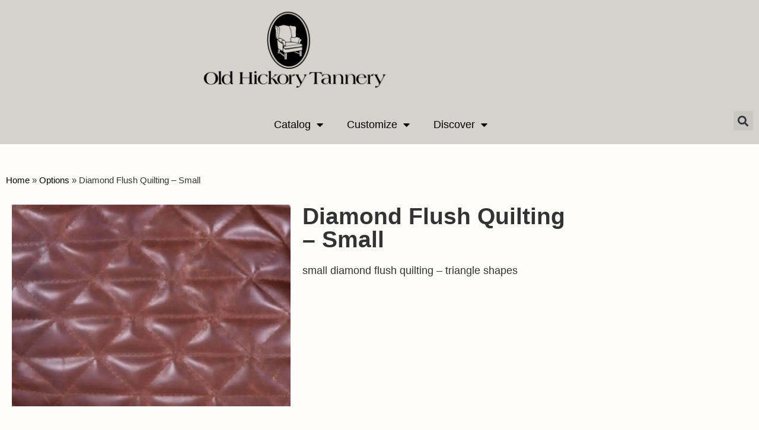

--- FILE ---
content_type: text/html; charset=UTF-8
request_url: https://www.ohtfurniture.com/additional_options/small-diamond-flush-quilting/
body_size: 13809
content:
<!doctype html>
<html lang="en-US">
<head>
	<meta charset="UTF-8">
	<meta name="viewport" content="width=device-width, initial-scale=1">
	<link rel="profile" href="https://gmpg.org/xfn/11">
	<meta name='robots' content='index, follow, max-image-preview:large, max-snippet:-1, max-video-preview:-1' />

	<!-- This site is optimized with the Yoast SEO plugin v26.5 - https://yoast.com/wordpress/plugins/seo/ -->
	<title>Diamond Flush Quilting - Small &#8211; Old Hickory Tannery</title>
	<link rel="canonical" href="https://www.ohtfurniture.com/additional_options/small-diamond-flush-quilting/" />
	<meta property="og:locale" content="en_US" />
	<meta property="og:type" content="article" />
	<meta property="og:title" content="Diamond Flush Quilting - Small &#8211; Old Hickory Tannery" />
	<meta property="og:url" content="https://www.ohtfurniture.com/additional_options/small-diamond-flush-quilting/" />
	<meta property="og:site_name" content="Old Hickory Tannery" />
	<meta property="article:modified_time" content="2025-01-10T18:08:38+00:00" />
	<meta property="og:image" content="https://i0.wp.com/www.ohtfurniture.com/wp-content/uploads/2021/07/Quilting-Small-Diamond-Flush.jpg?fit=2048%2C1481&ssl=1" />
	<meta property="og:image:width" content="2048" />
	<meta property="og:image:height" content="1481" />
	<meta property="og:image:type" content="image/jpeg" />
	<meta name="twitter:card" content="summary_large_image" />
	<meta name="twitter:label1" content="Est. reading time" />
	<meta name="twitter:data1" content="1 minute" />
	<script type="application/ld+json" class="yoast-schema-graph">{"@context":"https://schema.org","@graph":[{"@type":"WebPage","@id":"https://www.ohtfurniture.com/additional_options/small-diamond-flush-quilting/","url":"https://www.ohtfurniture.com/additional_options/small-diamond-flush-quilting/","name":"Diamond Flush Quilting - Small &#8211; Old Hickory Tannery","isPartOf":{"@id":"https://www.ohtfurniture.com/#website"},"primaryImageOfPage":{"@id":"https://www.ohtfurniture.com/additional_options/small-diamond-flush-quilting/#primaryimage"},"image":{"@id":"https://www.ohtfurniture.com/additional_options/small-diamond-flush-quilting/#primaryimage"},"thumbnailUrl":"https://i0.wp.com/www.ohtfurniture.com/wp-content/uploads/2021/07/Quilting-Small-Diamond-Flush.jpg?fit=2048%2C1481&ssl=1","datePublished":"2021-07-22T17:44:13+00:00","dateModified":"2025-01-10T18:08:38+00:00","breadcrumb":{"@id":"https://www.ohtfurniture.com/additional_options/small-diamond-flush-quilting/#breadcrumb"},"inLanguage":"en-US","potentialAction":[{"@type":"ReadAction","target":["https://www.ohtfurniture.com/additional_options/small-diamond-flush-quilting/"]}]},{"@type":"ImageObject","inLanguage":"en-US","@id":"https://www.ohtfurniture.com/additional_options/small-diamond-flush-quilting/#primaryimage","url":"https://i0.wp.com/www.ohtfurniture.com/wp-content/uploads/2021/07/Quilting-Small-Diamond-Flush.jpg?fit=2048%2C1481&ssl=1","contentUrl":"https://i0.wp.com/www.ohtfurniture.com/wp-content/uploads/2021/07/Quilting-Small-Diamond-Flush.jpg?fit=2048%2C1481&ssl=1","width":2048,"height":1481},{"@type":"BreadcrumbList","@id":"https://www.ohtfurniture.com/additional_options/small-diamond-flush-quilting/#breadcrumb","itemListElement":[{"@type":"ListItem","position":1,"name":"Home","item":"https://www.ohtfurniture.com/"},{"@type":"ListItem","position":2,"name":"Options","item":"https://www.ohtfurniture.com/additional_options/"},{"@type":"ListItem","position":3,"name":"Diamond Flush Quilting &#8211; Small"}]},{"@type":"WebSite","@id":"https://www.ohtfurniture.com/#website","url":"https://www.ohtfurniture.com/","name":"Old Hickory Tannery","description":"The Antiques of the Future","publisher":{"@id":"https://www.ohtfurniture.com/#organization"},"potentialAction":[{"@type":"SearchAction","target":{"@type":"EntryPoint","urlTemplate":"https://www.ohtfurniture.com/?s={search_term_string}"},"query-input":{"@type":"PropertyValueSpecification","valueRequired":true,"valueName":"search_term_string"}}],"inLanguage":"en-US"},{"@type":"Organization","@id":"https://www.ohtfurniture.com/#organization","name":"Old Hickory Tannery","url":"https://www.ohtfurniture.com/","logo":{"@type":"ImageObject","inLanguage":"en-US","@id":"https://www.ohtfurniture.com/#/schema/logo/image/","url":"https://i0.wp.com/old-hickory-tannery.s3.amazonaws.com/2020/07/logo.jpg?fit=352%2C34&ssl=1","contentUrl":"https://i0.wp.com/old-hickory-tannery.s3.amazonaws.com/2020/07/logo.jpg?fit=352%2C34&ssl=1","width":352,"height":34,"caption":"Old Hickory Tannery"},"image":{"@id":"https://www.ohtfurniture.com/#/schema/logo/image/"}}]}</script>
	<!-- / Yoast SEO plugin. -->


<link rel='dns-prefetch' href='//stats.wp.com' />
<link rel='preconnect' href='//i0.wp.com' />
<link rel='preconnect' href='//c0.wp.com' />
<link rel="alternate" type="application/rss+xml" title="Old Hickory Tannery &raquo; Feed" href="https://www.ohtfurniture.com/feed/" />
<link rel="alternate" title="oEmbed (JSON)" type="application/json+oembed" href="https://www.ohtfurniture.com/wp-json/oembed/1.0/embed?url=https%3A%2F%2Fwww.ohtfurniture.com%2Fadditional_options%2Fsmall-diamond-flush-quilting%2F" />
<link rel="alternate" title="oEmbed (XML)" type="text/xml+oembed" href="https://www.ohtfurniture.com/wp-json/oembed/1.0/embed?url=https%3A%2F%2Fwww.ohtfurniture.com%2Fadditional_options%2Fsmall-diamond-flush-quilting%2F&#038;format=xml" />
<style id='wp-img-auto-sizes-contain-inline-css'>
img:is([sizes=auto i],[sizes^="auto," i]){contain-intrinsic-size:3000px 1500px}
/*# sourceURL=wp-img-auto-sizes-contain-inline-css */
</style>
<style id='wp-emoji-styles-inline-css'>

	img.wp-smiley, img.emoji {
		display: inline !important;
		border: none !important;
		box-shadow: none !important;
		height: 1em !important;
		width: 1em !important;
		margin: 0 0.07em !important;
		vertical-align: -0.1em !important;
		background: none !important;
		padding: 0 !important;
	}
/*# sourceURL=wp-emoji-styles-inline-css */
</style>
<link rel='stylesheet' id='wp-block-library-css' href='https://c0.wp.com/c/6.9/wp-includes/css/dist/block-library/style.min.css' media='all' />
<link rel='stylesheet' id='mediaelement-css' href='https://c0.wp.com/c/6.9/wp-includes/js/mediaelement/mediaelementplayer-legacy.min.css' media='all' />
<link rel='stylesheet' id='wp-mediaelement-css' href='https://c0.wp.com/c/6.9/wp-includes/js/mediaelement/wp-mediaelement.min.css' media='all' />
<style id='jetpack-sharing-buttons-style-inline-css'>
.jetpack-sharing-buttons__services-list{display:flex;flex-direction:row;flex-wrap:wrap;gap:0;list-style-type:none;margin:5px;padding:0}.jetpack-sharing-buttons__services-list.has-small-icon-size{font-size:12px}.jetpack-sharing-buttons__services-list.has-normal-icon-size{font-size:16px}.jetpack-sharing-buttons__services-list.has-large-icon-size{font-size:24px}.jetpack-sharing-buttons__services-list.has-huge-icon-size{font-size:36px}@media print{.jetpack-sharing-buttons__services-list{display:none!important}}.editor-styles-wrapper .wp-block-jetpack-sharing-buttons{gap:0;padding-inline-start:0}ul.jetpack-sharing-buttons__services-list.has-background{padding:1.25em 2.375em}
/*# sourceURL=https://www.ohtfurniture.com/wp-content/plugins/jetpack/_inc/blocks/sharing-buttons/view.css */
</style>
<style id='global-styles-inline-css'>
:root{--wp--preset--aspect-ratio--square: 1;--wp--preset--aspect-ratio--4-3: 4/3;--wp--preset--aspect-ratio--3-4: 3/4;--wp--preset--aspect-ratio--3-2: 3/2;--wp--preset--aspect-ratio--2-3: 2/3;--wp--preset--aspect-ratio--16-9: 16/9;--wp--preset--aspect-ratio--9-16: 9/16;--wp--preset--color--black: #000000;--wp--preset--color--cyan-bluish-gray: #abb8c3;--wp--preset--color--white: #ffffff;--wp--preset--color--pale-pink: #f78da7;--wp--preset--color--vivid-red: #cf2e2e;--wp--preset--color--luminous-vivid-orange: #ff6900;--wp--preset--color--luminous-vivid-amber: #fcb900;--wp--preset--color--light-green-cyan: #7bdcb5;--wp--preset--color--vivid-green-cyan: #00d084;--wp--preset--color--pale-cyan-blue: #8ed1fc;--wp--preset--color--vivid-cyan-blue: #0693e3;--wp--preset--color--vivid-purple: #9b51e0;--wp--preset--gradient--vivid-cyan-blue-to-vivid-purple: linear-gradient(135deg,rgb(6,147,227) 0%,rgb(155,81,224) 100%);--wp--preset--gradient--light-green-cyan-to-vivid-green-cyan: linear-gradient(135deg,rgb(122,220,180) 0%,rgb(0,208,130) 100%);--wp--preset--gradient--luminous-vivid-amber-to-luminous-vivid-orange: linear-gradient(135deg,rgb(252,185,0) 0%,rgb(255,105,0) 100%);--wp--preset--gradient--luminous-vivid-orange-to-vivid-red: linear-gradient(135deg,rgb(255,105,0) 0%,rgb(207,46,46) 100%);--wp--preset--gradient--very-light-gray-to-cyan-bluish-gray: linear-gradient(135deg,rgb(238,238,238) 0%,rgb(169,184,195) 100%);--wp--preset--gradient--cool-to-warm-spectrum: linear-gradient(135deg,rgb(74,234,220) 0%,rgb(151,120,209) 20%,rgb(207,42,186) 40%,rgb(238,44,130) 60%,rgb(251,105,98) 80%,rgb(254,248,76) 100%);--wp--preset--gradient--blush-light-purple: linear-gradient(135deg,rgb(255,206,236) 0%,rgb(152,150,240) 100%);--wp--preset--gradient--blush-bordeaux: linear-gradient(135deg,rgb(254,205,165) 0%,rgb(254,45,45) 50%,rgb(107,0,62) 100%);--wp--preset--gradient--luminous-dusk: linear-gradient(135deg,rgb(255,203,112) 0%,rgb(199,81,192) 50%,rgb(65,88,208) 100%);--wp--preset--gradient--pale-ocean: linear-gradient(135deg,rgb(255,245,203) 0%,rgb(182,227,212) 50%,rgb(51,167,181) 100%);--wp--preset--gradient--electric-grass: linear-gradient(135deg,rgb(202,248,128) 0%,rgb(113,206,126) 100%);--wp--preset--gradient--midnight: linear-gradient(135deg,rgb(2,3,129) 0%,rgb(40,116,252) 100%);--wp--preset--font-size--small: 13px;--wp--preset--font-size--medium: 20px;--wp--preset--font-size--large: 36px;--wp--preset--font-size--x-large: 42px;--wp--preset--spacing--20: 0.44rem;--wp--preset--spacing--30: 0.67rem;--wp--preset--spacing--40: 1rem;--wp--preset--spacing--50: 1.5rem;--wp--preset--spacing--60: 2.25rem;--wp--preset--spacing--70: 3.38rem;--wp--preset--spacing--80: 5.06rem;--wp--preset--shadow--natural: 6px 6px 9px rgba(0, 0, 0, 0.2);--wp--preset--shadow--deep: 12px 12px 50px rgba(0, 0, 0, 0.4);--wp--preset--shadow--sharp: 6px 6px 0px rgba(0, 0, 0, 0.2);--wp--preset--shadow--outlined: 6px 6px 0px -3px rgb(255, 255, 255), 6px 6px rgb(0, 0, 0);--wp--preset--shadow--crisp: 6px 6px 0px rgb(0, 0, 0);}:root { --wp--style--global--content-size: 800px;--wp--style--global--wide-size: 1200px; }:where(body) { margin: 0; }.wp-site-blocks > .alignleft { float: left; margin-right: 2em; }.wp-site-blocks > .alignright { float: right; margin-left: 2em; }.wp-site-blocks > .aligncenter { justify-content: center; margin-left: auto; margin-right: auto; }:where(.wp-site-blocks) > * { margin-block-start: 24px; margin-block-end: 0; }:where(.wp-site-blocks) > :first-child { margin-block-start: 0; }:where(.wp-site-blocks) > :last-child { margin-block-end: 0; }:root { --wp--style--block-gap: 24px; }:root :where(.is-layout-flow) > :first-child{margin-block-start: 0;}:root :where(.is-layout-flow) > :last-child{margin-block-end: 0;}:root :where(.is-layout-flow) > *{margin-block-start: 24px;margin-block-end: 0;}:root :where(.is-layout-constrained) > :first-child{margin-block-start: 0;}:root :where(.is-layout-constrained) > :last-child{margin-block-end: 0;}:root :where(.is-layout-constrained) > *{margin-block-start: 24px;margin-block-end: 0;}:root :where(.is-layout-flex){gap: 24px;}:root :where(.is-layout-grid){gap: 24px;}.is-layout-flow > .alignleft{float: left;margin-inline-start: 0;margin-inline-end: 2em;}.is-layout-flow > .alignright{float: right;margin-inline-start: 2em;margin-inline-end: 0;}.is-layout-flow > .aligncenter{margin-left: auto !important;margin-right: auto !important;}.is-layout-constrained > .alignleft{float: left;margin-inline-start: 0;margin-inline-end: 2em;}.is-layout-constrained > .alignright{float: right;margin-inline-start: 2em;margin-inline-end: 0;}.is-layout-constrained > .aligncenter{margin-left: auto !important;margin-right: auto !important;}.is-layout-constrained > :where(:not(.alignleft):not(.alignright):not(.alignfull)){max-width: var(--wp--style--global--content-size);margin-left: auto !important;margin-right: auto !important;}.is-layout-constrained > .alignwide{max-width: var(--wp--style--global--wide-size);}body .is-layout-flex{display: flex;}.is-layout-flex{flex-wrap: wrap;align-items: center;}.is-layout-flex > :is(*, div){margin: 0;}body .is-layout-grid{display: grid;}.is-layout-grid > :is(*, div){margin: 0;}body{padding-top: 0px;padding-right: 0px;padding-bottom: 0px;padding-left: 0px;}a:where(:not(.wp-element-button)){text-decoration: underline;}:root :where(.wp-element-button, .wp-block-button__link){background-color: #32373c;border-width: 0;color: #fff;font-family: inherit;font-size: inherit;font-style: inherit;font-weight: inherit;letter-spacing: inherit;line-height: inherit;padding-top: calc(0.667em + 2px);padding-right: calc(1.333em + 2px);padding-bottom: calc(0.667em + 2px);padding-left: calc(1.333em + 2px);text-decoration: none;text-transform: inherit;}.has-black-color{color: var(--wp--preset--color--black) !important;}.has-cyan-bluish-gray-color{color: var(--wp--preset--color--cyan-bluish-gray) !important;}.has-white-color{color: var(--wp--preset--color--white) !important;}.has-pale-pink-color{color: var(--wp--preset--color--pale-pink) !important;}.has-vivid-red-color{color: var(--wp--preset--color--vivid-red) !important;}.has-luminous-vivid-orange-color{color: var(--wp--preset--color--luminous-vivid-orange) !important;}.has-luminous-vivid-amber-color{color: var(--wp--preset--color--luminous-vivid-amber) !important;}.has-light-green-cyan-color{color: var(--wp--preset--color--light-green-cyan) !important;}.has-vivid-green-cyan-color{color: var(--wp--preset--color--vivid-green-cyan) !important;}.has-pale-cyan-blue-color{color: var(--wp--preset--color--pale-cyan-blue) !important;}.has-vivid-cyan-blue-color{color: var(--wp--preset--color--vivid-cyan-blue) !important;}.has-vivid-purple-color{color: var(--wp--preset--color--vivid-purple) !important;}.has-black-background-color{background-color: var(--wp--preset--color--black) !important;}.has-cyan-bluish-gray-background-color{background-color: var(--wp--preset--color--cyan-bluish-gray) !important;}.has-white-background-color{background-color: var(--wp--preset--color--white) !important;}.has-pale-pink-background-color{background-color: var(--wp--preset--color--pale-pink) !important;}.has-vivid-red-background-color{background-color: var(--wp--preset--color--vivid-red) !important;}.has-luminous-vivid-orange-background-color{background-color: var(--wp--preset--color--luminous-vivid-orange) !important;}.has-luminous-vivid-amber-background-color{background-color: var(--wp--preset--color--luminous-vivid-amber) !important;}.has-light-green-cyan-background-color{background-color: var(--wp--preset--color--light-green-cyan) !important;}.has-vivid-green-cyan-background-color{background-color: var(--wp--preset--color--vivid-green-cyan) !important;}.has-pale-cyan-blue-background-color{background-color: var(--wp--preset--color--pale-cyan-blue) !important;}.has-vivid-cyan-blue-background-color{background-color: var(--wp--preset--color--vivid-cyan-blue) !important;}.has-vivid-purple-background-color{background-color: var(--wp--preset--color--vivid-purple) !important;}.has-black-border-color{border-color: var(--wp--preset--color--black) !important;}.has-cyan-bluish-gray-border-color{border-color: var(--wp--preset--color--cyan-bluish-gray) !important;}.has-white-border-color{border-color: var(--wp--preset--color--white) !important;}.has-pale-pink-border-color{border-color: var(--wp--preset--color--pale-pink) !important;}.has-vivid-red-border-color{border-color: var(--wp--preset--color--vivid-red) !important;}.has-luminous-vivid-orange-border-color{border-color: var(--wp--preset--color--luminous-vivid-orange) !important;}.has-luminous-vivid-amber-border-color{border-color: var(--wp--preset--color--luminous-vivid-amber) !important;}.has-light-green-cyan-border-color{border-color: var(--wp--preset--color--light-green-cyan) !important;}.has-vivid-green-cyan-border-color{border-color: var(--wp--preset--color--vivid-green-cyan) !important;}.has-pale-cyan-blue-border-color{border-color: var(--wp--preset--color--pale-cyan-blue) !important;}.has-vivid-cyan-blue-border-color{border-color: var(--wp--preset--color--vivid-cyan-blue) !important;}.has-vivid-purple-border-color{border-color: var(--wp--preset--color--vivid-purple) !important;}.has-vivid-cyan-blue-to-vivid-purple-gradient-background{background: var(--wp--preset--gradient--vivid-cyan-blue-to-vivid-purple) !important;}.has-light-green-cyan-to-vivid-green-cyan-gradient-background{background: var(--wp--preset--gradient--light-green-cyan-to-vivid-green-cyan) !important;}.has-luminous-vivid-amber-to-luminous-vivid-orange-gradient-background{background: var(--wp--preset--gradient--luminous-vivid-amber-to-luminous-vivid-orange) !important;}.has-luminous-vivid-orange-to-vivid-red-gradient-background{background: var(--wp--preset--gradient--luminous-vivid-orange-to-vivid-red) !important;}.has-very-light-gray-to-cyan-bluish-gray-gradient-background{background: var(--wp--preset--gradient--very-light-gray-to-cyan-bluish-gray) !important;}.has-cool-to-warm-spectrum-gradient-background{background: var(--wp--preset--gradient--cool-to-warm-spectrum) !important;}.has-blush-light-purple-gradient-background{background: var(--wp--preset--gradient--blush-light-purple) !important;}.has-blush-bordeaux-gradient-background{background: var(--wp--preset--gradient--blush-bordeaux) !important;}.has-luminous-dusk-gradient-background{background: var(--wp--preset--gradient--luminous-dusk) !important;}.has-pale-ocean-gradient-background{background: var(--wp--preset--gradient--pale-ocean) !important;}.has-electric-grass-gradient-background{background: var(--wp--preset--gradient--electric-grass) !important;}.has-midnight-gradient-background{background: var(--wp--preset--gradient--midnight) !important;}.has-small-font-size{font-size: var(--wp--preset--font-size--small) !important;}.has-medium-font-size{font-size: var(--wp--preset--font-size--medium) !important;}.has-large-font-size{font-size: var(--wp--preset--font-size--large) !important;}.has-x-large-font-size{font-size: var(--wp--preset--font-size--x-large) !important;}
:root :where(.wp-block-pullquote){font-size: 1.5em;line-height: 1.6;}
/*# sourceURL=global-styles-inline-css */
</style>
<link rel='stylesheet' id='hello-elementor-css' href='https://www.ohtfurniture.com/wp-content/themes/hello-elementor/assets/css/reset.css?ver=3.4.5' media='all' />
<link rel='stylesheet' id='hello-elementor-theme-style-css' href='https://www.ohtfurniture.com/wp-content/themes/hello-elementor/assets/css/theme.css?ver=3.4.5' media='all' />
<link rel='stylesheet' id='hello-elementor-header-footer-css' href='https://www.ohtfurniture.com/wp-content/themes/hello-elementor/assets/css/header-footer.css?ver=3.4.5' media='all' />
<link rel='stylesheet' id='elementor-frontend-css' href='https://www.ohtfurniture.com/wp-content/plugins/elementor/assets/css/frontend.min.css?ver=3.34.1' media='all' />
<link rel='stylesheet' id='widget-image-css' href='https://www.ohtfurniture.com/wp-content/plugins/elementor/assets/css/widget-image.min.css?ver=3.34.1' media='all' />
<link rel='stylesheet' id='e-sticky-css' href='https://www.ohtfurniture.com/wp-content/plugins/elementor-pro/assets/css/modules/sticky.min.css?ver=3.34.0' media='all' />
<link rel='stylesheet' id='widget-nav-menu-css' href='https://www.ohtfurniture.com/wp-content/plugins/elementor-pro/assets/css/widget-nav-menu.min.css?ver=3.34.0' media='all' />
<link rel='stylesheet' id='widget-search-form-css' href='https://www.ohtfurniture.com/wp-content/plugins/elementor-pro/assets/css/widget-search-form.min.css?ver=3.34.0' media='all' />
<link rel='stylesheet' id='elementor-icons-shared-0-css' href='https://www.ohtfurniture.com/wp-content/plugins/elementor/assets/lib/font-awesome/css/fontawesome.min.css?ver=5.15.3' media='all' />
<link rel='stylesheet' id='elementor-icons-fa-solid-css' href='https://www.ohtfurniture.com/wp-content/plugins/elementor/assets/lib/font-awesome/css/solid.min.css?ver=5.15.3' media='all' />
<link rel='stylesheet' id='widget-breadcrumbs-css' href='https://www.ohtfurniture.com/wp-content/plugins/elementor-pro/assets/css/widget-breadcrumbs.min.css?ver=3.34.0' media='all' />
<link rel='stylesheet' id='swiper-css' href='https://www.ohtfurniture.com/wp-content/plugins/elementor/assets/lib/swiper/v8/css/swiper.min.css?ver=8.4.5' media='all' />
<link rel='stylesheet' id='e-swiper-css' href='https://www.ohtfurniture.com/wp-content/plugins/elementor/assets/css/conditionals/e-swiper.min.css?ver=3.34.1' media='all' />
<link rel='stylesheet' id='widget-gallery-css' href='https://www.ohtfurniture.com/wp-content/plugins/elementor-pro/assets/css/widget-gallery.min.css?ver=3.34.0' media='all' />
<link rel='stylesheet' id='elementor-gallery-css' href='https://www.ohtfurniture.com/wp-content/plugins/elementor/assets/lib/e-gallery/css/e-gallery.min.css?ver=1.2.0' media='all' />
<link rel='stylesheet' id='e-transitions-css' href='https://www.ohtfurniture.com/wp-content/plugins/elementor-pro/assets/css/conditionals/transitions.min.css?ver=3.34.0' media='all' />
<link rel='stylesheet' id='widget-heading-css' href='https://www.ohtfurniture.com/wp-content/plugins/elementor/assets/css/widget-heading.min.css?ver=3.34.1' media='all' />
<link rel='stylesheet' id='elementor-icons-css' href='https://www.ohtfurniture.com/wp-content/plugins/elementor/assets/lib/eicons/css/elementor-icons.min.css?ver=5.45.0' media='all' />
<link rel='stylesheet' id='elementor-post-124-css' href='https://www.ohtfurniture.com/wp-content/uploads/elementor/css/post-124.css?ver=1768497219' media='all' />
<link rel='stylesheet' id='font-awesome-5-all-css' href='https://www.ohtfurniture.com/wp-content/plugins/elementor/assets/lib/font-awesome/css/all.min.css?ver=3.34.1' media='all' />
<link rel='stylesheet' id='font-awesome-4-shim-css' href='https://www.ohtfurniture.com/wp-content/plugins/elementor/assets/lib/font-awesome/css/v4-shims.min.css?ver=3.34.1' media='all' />
<link rel='stylesheet' id='elementor-post-111-css' href='https://www.ohtfurniture.com/wp-content/uploads/elementor/css/post-111.css?ver=1768497220' media='all' />
<link rel='stylesheet' id='elementor-post-2328-css' href='https://www.ohtfurniture.com/wp-content/uploads/elementor/css/post-2328.css?ver=1768497220' media='all' />
<link rel='stylesheet' id='elementor-post-5710-css' href='https://www.ohtfurniture.com/wp-content/uploads/elementor/css/post-5710.css?ver=1768497526' media='all' />
<link rel='stylesheet' id='elementor-gf-local-roboto-css' href="https://www.ohtfurniture.com/wp-content/uploads/elementor/google-fonts/css/roboto.css?ver=1742231681" media='all' />
<link rel='stylesheet' id='elementor-gf-local-robotoslab-css' href="https://www.ohtfurniture.com/wp-content/uploads/elementor/google-fonts/css/robotoslab.css?ver=1742231683" media='all' />
<link rel='stylesheet' id='elementor-gf-local-poppins-css' href="https://www.ohtfurniture.com/wp-content/uploads/elementor/google-fonts/css/poppins.css?ver=1742231684" media='all' />
<link rel='stylesheet' id='elementor-gf-local-cormorantgaramond-css' href="https://www.ohtfurniture.com/wp-content/uploads/elementor/google-fonts/css/cormorantgaramond.css?ver=1742231976" media='all' />
<link rel='stylesheet' id='elementor-gf-local-merriweather-css' href="https://www.ohtfurniture.com/wp-content/uploads/elementor/google-fonts/css/merriweather.css?ver=1742231686" media='all' />
<script src="https://c0.wp.com/c/6.9/wp-includes/js/jquery/jquery.min.js" id="jquery-core-js"></script>
<script src="https://c0.wp.com/c/6.9/wp-includes/js/jquery/jquery-migrate.min.js" id="jquery-migrate-js"></script>
<script src="https://www.ohtfurniture.com/wp-content/plugins/elementor/assets/lib/font-awesome/js/v4-shims.min.js?ver=3.34.1" id="font-awesome-4-shim-js"></script>
	<style>img#wpstats{display:none}</style>
		<meta name="generator" content="Elementor 3.34.1; features: additional_custom_breakpoints; settings: css_print_method-external, google_font-enabled, font_display-auto">
			<style>
				.e-con.e-parent:nth-of-type(n+4):not(.e-lazyloaded):not(.e-no-lazyload),
				.e-con.e-parent:nth-of-type(n+4):not(.e-lazyloaded):not(.e-no-lazyload) * {
					background-image: none !important;
				}
				@media screen and (max-height: 1024px) {
					.e-con.e-parent:nth-of-type(n+3):not(.e-lazyloaded):not(.e-no-lazyload),
					.e-con.e-parent:nth-of-type(n+3):not(.e-lazyloaded):not(.e-no-lazyload) * {
						background-image: none !important;
					}
				}
				@media screen and (max-height: 640px) {
					.e-con.e-parent:nth-of-type(n+2):not(.e-lazyloaded):not(.e-no-lazyload),
					.e-con.e-parent:nth-of-type(n+2):not(.e-lazyloaded):not(.e-no-lazyload) * {
						background-image: none !important;
					}
				}
			</style>
			<link rel="icon" href="https://i0.wp.com/www.ohtfurniture.com/wp-content/uploads/2023/01/OHT-50th-Aniv-Logo-Square.png?fit=32%2C32&#038;ssl=1" sizes="32x32" />
<link rel="icon" href="https://i0.wp.com/www.ohtfurniture.com/wp-content/uploads/2023/01/OHT-50th-Aniv-Logo-Square.png?fit=192%2C192&#038;ssl=1" sizes="192x192" />
<link rel="apple-touch-icon" href="https://i0.wp.com/www.ohtfurniture.com/wp-content/uploads/2023/01/OHT-50th-Aniv-Logo-Square.png?fit=180%2C180&#038;ssl=1" />
<meta name="msapplication-TileImage" content="https://i0.wp.com/www.ohtfurniture.com/wp-content/uploads/2023/01/OHT-50th-Aniv-Logo-Square.png?fit=270%2C270&#038;ssl=1" />
</head>
<body class="wp-singular additional_options-template-default single single-additional_options postid-5735 wp-embed-responsive wp-theme-hello-elementor hello-elementor-default elementor-default elementor-kit-124 elementor-page-5710">


<a class="skip-link screen-reader-text" href="#content">Skip to content</a>

		<header data-elementor-type="header" data-elementor-id="111" class="elementor elementor-111 elementor-location-header" data-elementor-post-type="elementor_library">
					<section class="elementor-section elementor-top-section elementor-element elementor-element-3f96180 elementor-section-height-min-height elementor-section-boxed elementor-section-height-default elementor-section-items-middle" data-id="3f96180" data-element_type="section" data-settings="{&quot;background_background&quot;:&quot;classic&quot;}">
						<div class="elementor-container elementor-column-gap-default">
					<div class="elementor-column elementor-col-20 elementor-top-column elementor-element elementor-element-52efa6e" data-id="52efa6e" data-element_type="column">
			<div class="elementor-widget-wrap">
							</div>
		</div>
				<div class="elementor-column elementor-col-20 elementor-top-column elementor-element elementor-element-67c6ba3" data-id="67c6ba3" data-element_type="column">
			<div class="elementor-widget-wrap">
							</div>
		</div>
				<div class="elementor-column elementor-col-20 elementor-top-column elementor-element elementor-element-e6429f6" data-id="e6429f6" data-element_type="column">
			<div class="elementor-widget-wrap elementor-element-populated">
						<div class="elementor-element elementor-element-807c6cf elementor-widget__width-initial elementor-widget elementor-widget-image" data-id="807c6cf" data-element_type="widget" data-widget_type="image.default">
				<div class="elementor-widget-container">
																<a href="https://www.ohtfurniture.com">
							<img width="800" height="326" src="https://i0.wp.com/www.ohtfurniture.com/wp-content/uploads/2024/10/OHT-logo-transparent-background-wide.png?fit=800%2C326&amp;ssl=1" class="attachment-large size-large wp-image-13573" alt="" />								</a>
															</div>
				</div>
					</div>
		</div>
				<div class="elementor-column elementor-col-20 elementor-top-column elementor-element elementor-element-54f1152" data-id="54f1152" data-element_type="column">
			<div class="elementor-widget-wrap">
							</div>
		</div>
				<div class="elementor-column elementor-col-20 elementor-top-column elementor-element elementor-element-71de0bf" data-id="71de0bf" data-element_type="column">
			<div class="elementor-widget-wrap">
							</div>
		</div>
					</div>
		</section>
				<section class="elementor-section elementor-top-section elementor-element elementor-element-31237db elementor-section-full_width elementor-section-height-default elementor-section-height-default" data-id="31237db" data-element_type="section" data-settings="{&quot;background_background&quot;:&quot;classic&quot;,&quot;sticky&quot;:&quot;top&quot;,&quot;sticky_on&quot;:[&quot;desktop&quot;,&quot;tablet&quot;,&quot;mobile&quot;],&quot;sticky_offset&quot;:0,&quot;sticky_effects_offset&quot;:0,&quot;sticky_anchor_link_offset&quot;:0}">
						<div class="elementor-container elementor-column-gap-default">
					<div class="elementor-column elementor-col-25 elementor-top-column elementor-element elementor-element-f3faf45" data-id="f3faf45" data-element_type="column">
			<div class="elementor-widget-wrap">
							</div>
		</div>
				<div class="elementor-column elementor-col-50 elementor-top-column elementor-element elementor-element-bc4cbcb" data-id="bc4cbcb" data-element_type="column">
			<div class="elementor-widget-wrap elementor-element-populated">
						<div class="elementor-element elementor-element-ba32e87 elementor-nav-menu__align-center elementor-nav-menu--stretch elementor-nav-menu__text-align-center elementor-widget__width-initial elementor-nav-menu--dropdown-tablet elementor-nav-menu--toggle elementor-nav-menu--burger elementor-widget elementor-widget-nav-menu" data-id="ba32e87" data-element_type="widget" data-settings="{&quot;sticky&quot;:&quot;top&quot;,&quot;full_width&quot;:&quot;stretch&quot;,&quot;layout&quot;:&quot;horizontal&quot;,&quot;submenu_icon&quot;:{&quot;value&quot;:&quot;&lt;i class=\&quot;fas fa-caret-down\&quot; aria-hidden=\&quot;true\&quot;&gt;&lt;\/i&gt;&quot;,&quot;library&quot;:&quot;fa-solid&quot;},&quot;toggle&quot;:&quot;burger&quot;,&quot;sticky_on&quot;:[&quot;desktop&quot;,&quot;tablet&quot;,&quot;mobile&quot;],&quot;sticky_offset&quot;:0,&quot;sticky_effects_offset&quot;:0,&quot;sticky_anchor_link_offset&quot;:0}" data-widget_type="nav-menu.default">
				<div class="elementor-widget-container">
								<nav aria-label="Menu" class="elementor-nav-menu--main elementor-nav-menu__container elementor-nav-menu--layout-horizontal e--pointer-underline e--animation-fade">
				<ul id="menu-1-ba32e87" class="elementor-nav-menu"><li class="menu-item menu-item-type-custom menu-item-object-custom menu-item-has-children menu-item-3582"><a class="elementor-item">Catalog</a>
<ul class="sub-menu elementor-nav-menu--dropdown">
	<li class="menu-item menu-item-type-taxonomy menu-item-object-product-cat menu-item-273"><a href="https://www.ohtfurniture.com/product/category/barstools/" class="elementor-sub-item">Barstools</a></li>
	<li class="menu-item menu-item-type-taxonomy menu-item-object-product-cat menu-item-has-children menu-item-244"><a href="https://www.ohtfurniture.com/product/category/chairs/" class="elementor-sub-item">Chairs</a>
	<ul class="sub-menu elementor-nav-menu--dropdown">
		<li class="menu-item menu-item-type-taxonomy menu-item-object-product-cat menu-item-12484"><a href="https://www.ohtfurniture.com/product/category/chairs/" class="elementor-sub-item">All Chairs</a></li>
		<li class="menu-item menu-item-type-taxonomy menu-item-object-product-cat menu-item-10240"><a href="https://www.ohtfurniture.com/product/category/chairs/dining-chairs/" class="elementor-sub-item">Dining Chairs</a></li>
		<li class="menu-item menu-item-type-taxonomy menu-item-object-product-cat menu-item-10244"><a href="https://www.ohtfurniture.com/product/category/office-desk-chairs/" class="elementor-sub-item">Office Chairs</a></li>
		<li class="menu-item menu-item-type-taxonomy menu-item-object-product-cat menu-item-10248"><a href="https://www.ohtfurniture.com/product/category/chairs/game-chairs/" class="elementor-sub-item">Game Chairs</a></li>
		<li class="menu-item menu-item-type-taxonomy menu-item-object-product-cat menu-item-10241"><a href="https://www.ohtfurniture.com/product/category/chairs/swivel-chairs/" class="elementor-sub-item">Swivel Chairs</a></li>
		<li class="menu-item menu-item-type-taxonomy menu-item-object-product-cat menu-item-10250"><a href="https://www.ohtfurniture.com/product/category/chairs/occasional-chairs/" class="elementor-sub-item">Accent Chairs</a></li>
		<li class="menu-item menu-item-type-taxonomy menu-item-object-product-cat menu-item-276"><a href="https://www.ohtfurniture.com/product/category/recliners/" class="elementor-sub-item">Recliners</a></li>
	</ul>
</li>
	<li class="menu-item menu-item-type-taxonomy menu-item-object-product-cat menu-item-has-children menu-item-243"><a href="https://www.ohtfurniture.com/product/category/sofas/" class="elementor-sub-item">Sofas</a>
	<ul class="sub-menu elementor-nav-menu--dropdown">
		<li class="menu-item menu-item-type-taxonomy menu-item-object-product-cat menu-item-12485"><a href="https://www.ohtfurniture.com/product/category/sofas/" class="elementor-sub-item">All Sofas</a></li>
		<li class="menu-item menu-item-type-taxonomy menu-item-object-product-cat menu-item-10253"><a href="https://www.ohtfurniture.com/product/category/sofas/chesterfield-sofas/" class="elementor-sub-item">Chesterfield Sofas</a></li>
		<li class="menu-item menu-item-type-taxonomy menu-item-object-product-cat menu-item-277"><a href="https://www.ohtfurniture.com/product/category/sectionals/" class="elementor-sub-item">Sectional Sofas</a></li>
		<li class="menu-item menu-item-type-taxonomy menu-item-object-product-cat menu-item-4291"><a href="https://www.ohtfurniture.com/product/category/sofas/sleeper-sofas/" class="elementor-sub-item">Sleeper Sofas</a></li>
		<li class="menu-item menu-item-type-taxonomy menu-item-object-product-cat menu-item-10252"><a href="https://www.ohtfurniture.com/product/category/sofas/double-sofas/" class="elementor-sub-item">Double Sofas</a></li>
		<li class="menu-item menu-item-type-taxonomy menu-item-object-product-cat menu-item-10254"><a href="https://www.ohtfurniture.com/product/category/sofas/duncan-phyfe-sofas/" class="elementor-sub-item">Duncan Phyfe Sofas</a></li>
		<li class="menu-item menu-item-type-taxonomy menu-item-object-product-cat menu-item-10255"><a href="https://www.ohtfurniture.com/product/category/sofas/carved-sofas/" class="elementor-sub-item">Carved Sofas</a></li>
	</ul>
</li>
	<li class="menu-item menu-item-type-taxonomy menu-item-object-product-cat menu-item-274"><a href="https://www.ohtfurniture.com/product/category/beds/" class="elementor-sub-item">Beds</a></li>
	<li class="menu-item menu-item-type-taxonomy menu-item-object-product-cat menu-item-278"><a href="https://www.ohtfurniture.com/product/category/casegoods/" class="elementor-sub-item">Casegoods</a></li>
	<li class="menu-item menu-item-type-taxonomy menu-item-object-product-cat menu-item-275"><a href="https://www.ohtfurniture.com/product/category/chaises/" class="elementor-sub-item">Chaises</a></li>
	<li class="menu-item menu-item-type-taxonomy menu-item-object-product-cat menu-item-4459"><a href="https://www.ohtfurniture.com/product/category/lobby-settees/" class="elementor-sub-item">Lobby Settees</a></li>
	<li class="menu-item menu-item-type-taxonomy menu-item-object-product-cat menu-item-272"><a href="https://www.ohtfurniture.com/product/category/ottomans/" class="elementor-sub-item">Benches + Ottomans</a></li>
</ul>
</li>
<li class="menu-item menu-item-type-post_type_archive menu-item-object-leather menu-item-has-children menu-item-156"><a href="https://www.ohtfurniture.com/leather/" class="elementor-item">Customize</a>
<ul class="sub-menu elementor-nav-menu--dropdown">
	<li class="menu-item menu-item-type-post_type_archive menu-item-object-leather menu-item-has-children menu-item-10089"><a href="https://www.ohtfurniture.com/leather/" class="elementor-sub-item">Leathers</a>
	<ul class="sub-menu elementor-nav-menu--dropdown">
		<li class="menu-item menu-item-type-post_type_archive menu-item-object-leather menu-item-13125"><a href="https://www.ohtfurniture.com/leather/" class="elementor-sub-item">All Leathers</a></li>
		<li class="menu-item menu-item-type-taxonomy menu-item-object-leather-cat menu-item-10967"><a href="https://www.ohtfurniture.com/leather-cat/crocs/" class="elementor-sub-item">Crocs</a></li>
		<li class="menu-item menu-item-type-taxonomy menu-item-object-leather-cat menu-item-10968"><a href="https://www.ohtfurniture.com/leather-cat/embossed/" class="elementor-sub-item">Embossed</a></li>
		<li class="menu-item menu-item-type-taxonomy menu-item-object-leather-cat menu-item-10970"><a href="https://www.ohtfurniture.com/leather-cat/hair-on-hides/" class="elementor-sub-item">Hair on Hides</a></li>
		<li class="menu-item menu-item-type-taxonomy menu-item-object-leather-cat menu-item-10966"><a href="https://www.ohtfurniture.com/leather-cat/plains/" class="elementor-sub-item">Plain</a></li>
	</ul>
</li>
	<li class="menu-item menu-item-type-post_type_archive menu-item-object-fabric menu-item-has-children menu-item-188"><a href="https://www.ohtfurniture.com/fabric/" class="elementor-sub-item">Fabrics</a>
	<ul class="sub-menu elementor-nav-menu--dropdown">
		<li class="menu-item menu-item-type-post_type_archive menu-item-object-fabric menu-item-13123"><a href="https://www.ohtfurniture.com/fabric/" class="elementor-sub-item">All Fabrics</a></li>
		<li class="menu-item menu-item-type-taxonomy menu-item-object-fabric-cat menu-item-has-children menu-item-10066"><a href="https://www.ohtfurniture.com/fabric-cat/solid/" class="elementor-sub-item">Solid</a>
		<ul class="sub-menu elementor-nav-menu--dropdown">
			<li class="menu-item menu-item-type-taxonomy menu-item-object-fabric-cat menu-item-10465"><a href="https://www.ohtfurniture.com/fabric-cat/solid/" class="elementor-sub-item">All Solid</a></li>
			<li class="menu-item menu-item-type-taxonomy menu-item-object-fabric-cat menu-item-10070"><a href="https://www.ohtfurniture.com/fabric-cat/velvets/" class="elementor-sub-item">Velvet</a></li>
			<li class="menu-item menu-item-type-taxonomy menu-item-object-fabric-cat menu-item-10072"><a href="https://www.ohtfurniture.com/fabric-cat/solid/textured/" class="elementor-sub-item">Textured</a></li>
		</ul>
</li>
		<li class="menu-item menu-item-type-taxonomy menu-item-object-fabric-cat menu-item-has-children menu-item-10064"><a href="https://www.ohtfurniture.com/fabric-cat/patterns/" class="elementor-sub-item">Pattern</a>
		<ul class="sub-menu elementor-nav-menu--dropdown">
			<li class="menu-item menu-item-type-taxonomy menu-item-object-fabric-cat menu-item-10069"><a href="https://www.ohtfurniture.com/fabric-cat/patterns/animal/" class="elementor-sub-item">Animal</a></li>
			<li class="menu-item menu-item-type-taxonomy menu-item-object-fabric-cat menu-item-10065"><a href="https://www.ohtfurniture.com/fabric-cat/patterns/florals/" class="elementor-sub-item">Floral</a></li>
			<li class="menu-item menu-item-type-taxonomy menu-item-object-fabric-cat menu-item-10073"><a href="https://www.ohtfurniture.com/fabric-cat/patterns/stripes/" class="elementor-sub-item">Striped</a></li>
			<li class="menu-item menu-item-type-taxonomy menu-item-object-fabric-cat menu-item-10071"><a href="https://www.ohtfurniture.com/fabric-cat/patterns/geometric/" class="elementor-sub-item">Geometric</a></li>
			<li class="menu-item menu-item-type-taxonomy menu-item-object-fabric-cat menu-item-10068"><a href="https://www.ohtfurniture.com/fabric-cat/patterns/plaids/" class="elementor-sub-item">Plaid</a></li>
		</ul>
</li>
		<li class="menu-item menu-item-type-taxonomy menu-item-object-fabric-cat menu-item-10078"><a href="https://www.ohtfurniture.com/fabric-cat/faux-furs/" class="elementor-sub-item">Faux Fur</a></li>
		<li class="menu-item menu-item-type-taxonomy menu-item-object-fabric-cat menu-item-has-children menu-item-10079"><a href="https://www.ohtfurniture.com/fabric-cat/velvets/" class="elementor-sub-item">Velvet</a>
		<ul class="sub-menu elementor-nav-menu--dropdown">
			<li class="menu-item menu-item-type-taxonomy menu-item-object-fabric-cat menu-item-10466"><a href="https://www.ohtfurniture.com/fabric-cat/velvets/" class="elementor-sub-item">All Velvet</a></li>
			<li class="menu-item menu-item-type-taxonomy menu-item-object-fabric-cat menu-item-10080"><a href="https://www.ohtfurniture.com/fabric-cat/velvets/cut-velvet/" class="elementor-sub-item">Cut Velvet</a></li>
		</ul>
</li>
	</ul>
</li>
	<li class="menu-item menu-item-type-post_type_archive menu-item-object-finish menu-item-207"><a href="https://www.ohtfurniture.com/finish/" class="elementor-sub-item">Finishes</a></li>
	<li class="menu-item menu-item-type-post_type_archive menu-item-object-nail-head menu-item-222"><a href="https://www.ohtfurniture.com/nail-head/" class="elementor-sub-item">Nail Heads</a></li>
	<li class="menu-item menu-item-type-post_type_archive menu-item-object-additional_options menu-item-has-children menu-item-5667"><a href="https://www.ohtfurniture.com/additional_options/" class="elementor-sub-item">Additional Options</a>
	<ul class="sub-menu elementor-nav-menu--dropdown">
		<li class="menu-item menu-item-type-post_type_archive menu-item-object-additional_options menu-item-13689"><a href="https://www.ohtfurniture.com/additional_options/" class="elementor-sub-item">All Options</a></li>
		<li class="menu-item menu-item-type-post_type menu-item-object-additional_options menu-item-10098"><a href="https://www.ohtfurniture.com/additional_options/custom-embroidery/" class="elementor-sub-item">Embroidery</a></li>
		<li class="menu-item menu-item-type-post_type menu-item-object-additional_options menu-item-10095"><a href="https://www.ohtfurniture.com/additional_options/etching/" class="elementor-sub-item">Etching</a></li>
		<li class="menu-item menu-item-type-post_type menu-item-object-additional_options menu-item-10099"><a href="https://www.ohtfurniture.com/additional_options/fringe/" class="elementor-sub-item">Fringe</a></li>
		<li class="menu-item menu-item-type-post_type menu-item-object-additional_options menu-item-10096"><a href="https://www.ohtfurniture.com/additional_options/hand-lacing-2-2/" class="elementor-sub-item">Hand Lacing</a></li>
		<li class="menu-item menu-item-type-post_type menu-item-object-additional_options menu-item-10094"><a href="https://www.ohtfurniture.com/additional_options/leather-painting/" class="elementor-sub-item">Leather Painting</a></li>
		<li class="menu-item menu-item-type-post_type menu-item-object-additional_options menu-item-10100"><a href="https://www.ohtfurniture.com/additional_options/custom-nail-designs/" class="elementor-sub-item">Nail Designs</a></li>
		<li class="menu-item menu-item-type-post_type menu-item-object-additional_options menu-item-10097"><a href="https://www.ohtfurniture.com/additional_options/vache/" class="elementor-sub-item">Vache</a></li>
		<li class="menu-item menu-item-type-taxonomy menu-item-object-options_cat menu-item-12141"><a href="https://www.ohtfurniture.com/options_cat/quilting/" class="elementor-sub-item">Quilting</a></li>
	</ul>
</li>
</ul>
</li>
<li class="menu-item menu-item-type-taxonomy menu-item-object-product-cat menu-item-has-children menu-item-11816"><a href="https://www.ohtfurniture.com/product/category/sample-items/" class="elementor-item">Discover</a>
<ul class="sub-menu elementor-nav-menu--dropdown">
	<li class="menu-item menu-item-type-post_type menu-item-object-page menu-item-13170"><a href="https://www.ohtfurniture.com/about-us/" class="elementor-sub-item">About Us</a></li>
	<li class="menu-item menu-item-type-post_type menu-item-object-page menu-item-11837"><a href="https://www.ohtfurniture.com/dealer-locator/" class="elementor-sub-item">Dealer Locator</a></li>
	<li class="menu-item menu-item-type-post_type menu-item-object-page menu-item-11836"><a href="https://www.ohtfurniture.com/contact-us/" class="elementor-sub-item">Contact Us</a></li>
	<li class="menu-item menu-item-type-post_type menu-item-object-page menu-item-13793"><a href="https://www.ohtfurniture.com/decorative-pillows/" class="elementor-sub-item">Decorative Pillows</a></li>
	<li class="menu-item menu-item-type-post_type menu-item-object-page menu-item-has-children menu-item-13682"><a href="https://www.ohtfurniture.com/fall-2024-collection-2/" class="elementor-sub-item">Market Collections</a>
	<ul class="sub-menu elementor-nav-menu--dropdown">
		<li class="menu-item menu-item-type-post_type menu-item-object-page menu-item-15625"><a href="https://www.ohtfurniture.com/fall-2025-collection/" class="elementor-sub-item">Fall 2025 Collection</a></li>
		<li class="menu-item menu-item-type-post_type menu-item-object-page menu-item-14918"><a href="https://www.ohtfurniture.com/spring-2025/" class="elementor-sub-item">Spring 2025 Collection</a></li>
		<li class="menu-item menu-item-type-post_type menu-item-object-page menu-item-13459"><a href="https://www.ohtfurniture.com/fall-2024-collection-2/" class="elementor-sub-item">Fall 2024 Collection</a></li>
		<li class="menu-item menu-item-type-post_type menu-item-object-page menu-item-13018"><a href="https://www.ohtfurniture.com/spring-2024-collection/" class="elementor-sub-item">Spring 2024 Collection</a></li>
		<li class="menu-item menu-item-type-post_type menu-item-object-page menu-item-13036"><a href="https://www.ohtfurniture.com/fall-2023-collection/" class="elementor-sub-item">Fall 2023 Collection</a></li>
	</ul>
</li>
	<li class="menu-item menu-item-type-taxonomy menu-item-object-product-cat menu-item-11819"><a href="https://www.ohtfurniture.com/product/category/sample-items/" class="elementor-sub-item">Sample Items</a></li>
</ul>
</li>
</ul>			</nav>
					<div class="elementor-menu-toggle" role="button" tabindex="0" aria-label="Menu Toggle" aria-expanded="false">
			<i aria-hidden="true" role="presentation" class="elementor-menu-toggle__icon--open eicon-menu-bar"></i><i aria-hidden="true" role="presentation" class="elementor-menu-toggle__icon--close eicon-close"></i>		</div>
					<nav class="elementor-nav-menu--dropdown elementor-nav-menu__container" aria-hidden="true">
				<ul id="menu-2-ba32e87" class="elementor-nav-menu"><li class="menu-item menu-item-type-custom menu-item-object-custom menu-item-has-children menu-item-3582"><a class="elementor-item" tabindex="-1">Catalog</a>
<ul class="sub-menu elementor-nav-menu--dropdown">
	<li class="menu-item menu-item-type-taxonomy menu-item-object-product-cat menu-item-273"><a href="https://www.ohtfurniture.com/product/category/barstools/" class="elementor-sub-item" tabindex="-1">Barstools</a></li>
	<li class="menu-item menu-item-type-taxonomy menu-item-object-product-cat menu-item-has-children menu-item-244"><a href="https://www.ohtfurniture.com/product/category/chairs/" class="elementor-sub-item" tabindex="-1">Chairs</a>
	<ul class="sub-menu elementor-nav-menu--dropdown">
		<li class="menu-item menu-item-type-taxonomy menu-item-object-product-cat menu-item-12484"><a href="https://www.ohtfurniture.com/product/category/chairs/" class="elementor-sub-item" tabindex="-1">All Chairs</a></li>
		<li class="menu-item menu-item-type-taxonomy menu-item-object-product-cat menu-item-10240"><a href="https://www.ohtfurniture.com/product/category/chairs/dining-chairs/" class="elementor-sub-item" tabindex="-1">Dining Chairs</a></li>
		<li class="menu-item menu-item-type-taxonomy menu-item-object-product-cat menu-item-10244"><a href="https://www.ohtfurniture.com/product/category/office-desk-chairs/" class="elementor-sub-item" tabindex="-1">Office Chairs</a></li>
		<li class="menu-item menu-item-type-taxonomy menu-item-object-product-cat menu-item-10248"><a href="https://www.ohtfurniture.com/product/category/chairs/game-chairs/" class="elementor-sub-item" tabindex="-1">Game Chairs</a></li>
		<li class="menu-item menu-item-type-taxonomy menu-item-object-product-cat menu-item-10241"><a href="https://www.ohtfurniture.com/product/category/chairs/swivel-chairs/" class="elementor-sub-item" tabindex="-1">Swivel Chairs</a></li>
		<li class="menu-item menu-item-type-taxonomy menu-item-object-product-cat menu-item-10250"><a href="https://www.ohtfurniture.com/product/category/chairs/occasional-chairs/" class="elementor-sub-item" tabindex="-1">Accent Chairs</a></li>
		<li class="menu-item menu-item-type-taxonomy menu-item-object-product-cat menu-item-276"><a href="https://www.ohtfurniture.com/product/category/recliners/" class="elementor-sub-item" tabindex="-1">Recliners</a></li>
	</ul>
</li>
	<li class="menu-item menu-item-type-taxonomy menu-item-object-product-cat menu-item-has-children menu-item-243"><a href="https://www.ohtfurniture.com/product/category/sofas/" class="elementor-sub-item" tabindex="-1">Sofas</a>
	<ul class="sub-menu elementor-nav-menu--dropdown">
		<li class="menu-item menu-item-type-taxonomy menu-item-object-product-cat menu-item-12485"><a href="https://www.ohtfurniture.com/product/category/sofas/" class="elementor-sub-item" tabindex="-1">All Sofas</a></li>
		<li class="menu-item menu-item-type-taxonomy menu-item-object-product-cat menu-item-10253"><a href="https://www.ohtfurniture.com/product/category/sofas/chesterfield-sofas/" class="elementor-sub-item" tabindex="-1">Chesterfield Sofas</a></li>
		<li class="menu-item menu-item-type-taxonomy menu-item-object-product-cat menu-item-277"><a href="https://www.ohtfurniture.com/product/category/sectionals/" class="elementor-sub-item" tabindex="-1">Sectional Sofas</a></li>
		<li class="menu-item menu-item-type-taxonomy menu-item-object-product-cat menu-item-4291"><a href="https://www.ohtfurniture.com/product/category/sofas/sleeper-sofas/" class="elementor-sub-item" tabindex="-1">Sleeper Sofas</a></li>
		<li class="menu-item menu-item-type-taxonomy menu-item-object-product-cat menu-item-10252"><a href="https://www.ohtfurniture.com/product/category/sofas/double-sofas/" class="elementor-sub-item" tabindex="-1">Double Sofas</a></li>
		<li class="menu-item menu-item-type-taxonomy menu-item-object-product-cat menu-item-10254"><a href="https://www.ohtfurniture.com/product/category/sofas/duncan-phyfe-sofas/" class="elementor-sub-item" tabindex="-1">Duncan Phyfe Sofas</a></li>
		<li class="menu-item menu-item-type-taxonomy menu-item-object-product-cat menu-item-10255"><a href="https://www.ohtfurniture.com/product/category/sofas/carved-sofas/" class="elementor-sub-item" tabindex="-1">Carved Sofas</a></li>
	</ul>
</li>
	<li class="menu-item menu-item-type-taxonomy menu-item-object-product-cat menu-item-274"><a href="https://www.ohtfurniture.com/product/category/beds/" class="elementor-sub-item" tabindex="-1">Beds</a></li>
	<li class="menu-item menu-item-type-taxonomy menu-item-object-product-cat menu-item-278"><a href="https://www.ohtfurniture.com/product/category/casegoods/" class="elementor-sub-item" tabindex="-1">Casegoods</a></li>
	<li class="menu-item menu-item-type-taxonomy menu-item-object-product-cat menu-item-275"><a href="https://www.ohtfurniture.com/product/category/chaises/" class="elementor-sub-item" tabindex="-1">Chaises</a></li>
	<li class="menu-item menu-item-type-taxonomy menu-item-object-product-cat menu-item-4459"><a href="https://www.ohtfurniture.com/product/category/lobby-settees/" class="elementor-sub-item" tabindex="-1">Lobby Settees</a></li>
	<li class="menu-item menu-item-type-taxonomy menu-item-object-product-cat menu-item-272"><a href="https://www.ohtfurniture.com/product/category/ottomans/" class="elementor-sub-item" tabindex="-1">Benches + Ottomans</a></li>
</ul>
</li>
<li class="menu-item menu-item-type-post_type_archive menu-item-object-leather menu-item-has-children menu-item-156"><a href="https://www.ohtfurniture.com/leather/" class="elementor-item" tabindex="-1">Customize</a>
<ul class="sub-menu elementor-nav-menu--dropdown">
	<li class="menu-item menu-item-type-post_type_archive menu-item-object-leather menu-item-has-children menu-item-10089"><a href="https://www.ohtfurniture.com/leather/" class="elementor-sub-item" tabindex="-1">Leathers</a>
	<ul class="sub-menu elementor-nav-menu--dropdown">
		<li class="menu-item menu-item-type-post_type_archive menu-item-object-leather menu-item-13125"><a href="https://www.ohtfurniture.com/leather/" class="elementor-sub-item" tabindex="-1">All Leathers</a></li>
		<li class="menu-item menu-item-type-taxonomy menu-item-object-leather-cat menu-item-10967"><a href="https://www.ohtfurniture.com/leather-cat/crocs/" class="elementor-sub-item" tabindex="-1">Crocs</a></li>
		<li class="menu-item menu-item-type-taxonomy menu-item-object-leather-cat menu-item-10968"><a href="https://www.ohtfurniture.com/leather-cat/embossed/" class="elementor-sub-item" tabindex="-1">Embossed</a></li>
		<li class="menu-item menu-item-type-taxonomy menu-item-object-leather-cat menu-item-10970"><a href="https://www.ohtfurniture.com/leather-cat/hair-on-hides/" class="elementor-sub-item" tabindex="-1">Hair on Hides</a></li>
		<li class="menu-item menu-item-type-taxonomy menu-item-object-leather-cat menu-item-10966"><a href="https://www.ohtfurniture.com/leather-cat/plains/" class="elementor-sub-item" tabindex="-1">Plain</a></li>
	</ul>
</li>
	<li class="menu-item menu-item-type-post_type_archive menu-item-object-fabric menu-item-has-children menu-item-188"><a href="https://www.ohtfurniture.com/fabric/" class="elementor-sub-item" tabindex="-1">Fabrics</a>
	<ul class="sub-menu elementor-nav-menu--dropdown">
		<li class="menu-item menu-item-type-post_type_archive menu-item-object-fabric menu-item-13123"><a href="https://www.ohtfurniture.com/fabric/" class="elementor-sub-item" tabindex="-1">All Fabrics</a></li>
		<li class="menu-item menu-item-type-taxonomy menu-item-object-fabric-cat menu-item-has-children menu-item-10066"><a href="https://www.ohtfurniture.com/fabric-cat/solid/" class="elementor-sub-item" tabindex="-1">Solid</a>
		<ul class="sub-menu elementor-nav-menu--dropdown">
			<li class="menu-item menu-item-type-taxonomy menu-item-object-fabric-cat menu-item-10465"><a href="https://www.ohtfurniture.com/fabric-cat/solid/" class="elementor-sub-item" tabindex="-1">All Solid</a></li>
			<li class="menu-item menu-item-type-taxonomy menu-item-object-fabric-cat menu-item-10070"><a href="https://www.ohtfurniture.com/fabric-cat/velvets/" class="elementor-sub-item" tabindex="-1">Velvet</a></li>
			<li class="menu-item menu-item-type-taxonomy menu-item-object-fabric-cat menu-item-10072"><a href="https://www.ohtfurniture.com/fabric-cat/solid/textured/" class="elementor-sub-item" tabindex="-1">Textured</a></li>
		</ul>
</li>
		<li class="menu-item menu-item-type-taxonomy menu-item-object-fabric-cat menu-item-has-children menu-item-10064"><a href="https://www.ohtfurniture.com/fabric-cat/patterns/" class="elementor-sub-item" tabindex="-1">Pattern</a>
		<ul class="sub-menu elementor-nav-menu--dropdown">
			<li class="menu-item menu-item-type-taxonomy menu-item-object-fabric-cat menu-item-10069"><a href="https://www.ohtfurniture.com/fabric-cat/patterns/animal/" class="elementor-sub-item" tabindex="-1">Animal</a></li>
			<li class="menu-item menu-item-type-taxonomy menu-item-object-fabric-cat menu-item-10065"><a href="https://www.ohtfurniture.com/fabric-cat/patterns/florals/" class="elementor-sub-item" tabindex="-1">Floral</a></li>
			<li class="menu-item menu-item-type-taxonomy menu-item-object-fabric-cat menu-item-10073"><a href="https://www.ohtfurniture.com/fabric-cat/patterns/stripes/" class="elementor-sub-item" tabindex="-1">Striped</a></li>
			<li class="menu-item menu-item-type-taxonomy menu-item-object-fabric-cat menu-item-10071"><a href="https://www.ohtfurniture.com/fabric-cat/patterns/geometric/" class="elementor-sub-item" tabindex="-1">Geometric</a></li>
			<li class="menu-item menu-item-type-taxonomy menu-item-object-fabric-cat menu-item-10068"><a href="https://www.ohtfurniture.com/fabric-cat/patterns/plaids/" class="elementor-sub-item" tabindex="-1">Plaid</a></li>
		</ul>
</li>
		<li class="menu-item menu-item-type-taxonomy menu-item-object-fabric-cat menu-item-10078"><a href="https://www.ohtfurniture.com/fabric-cat/faux-furs/" class="elementor-sub-item" tabindex="-1">Faux Fur</a></li>
		<li class="menu-item menu-item-type-taxonomy menu-item-object-fabric-cat menu-item-has-children menu-item-10079"><a href="https://www.ohtfurniture.com/fabric-cat/velvets/" class="elementor-sub-item" tabindex="-1">Velvet</a>
		<ul class="sub-menu elementor-nav-menu--dropdown">
			<li class="menu-item menu-item-type-taxonomy menu-item-object-fabric-cat menu-item-10466"><a href="https://www.ohtfurniture.com/fabric-cat/velvets/" class="elementor-sub-item" tabindex="-1">All Velvet</a></li>
			<li class="menu-item menu-item-type-taxonomy menu-item-object-fabric-cat menu-item-10080"><a href="https://www.ohtfurniture.com/fabric-cat/velvets/cut-velvet/" class="elementor-sub-item" tabindex="-1">Cut Velvet</a></li>
		</ul>
</li>
	</ul>
</li>
	<li class="menu-item menu-item-type-post_type_archive menu-item-object-finish menu-item-207"><a href="https://www.ohtfurniture.com/finish/" class="elementor-sub-item" tabindex="-1">Finishes</a></li>
	<li class="menu-item menu-item-type-post_type_archive menu-item-object-nail-head menu-item-222"><a href="https://www.ohtfurniture.com/nail-head/" class="elementor-sub-item" tabindex="-1">Nail Heads</a></li>
	<li class="menu-item menu-item-type-post_type_archive menu-item-object-additional_options menu-item-has-children menu-item-5667"><a href="https://www.ohtfurniture.com/additional_options/" class="elementor-sub-item" tabindex="-1">Additional Options</a>
	<ul class="sub-menu elementor-nav-menu--dropdown">
		<li class="menu-item menu-item-type-post_type_archive menu-item-object-additional_options menu-item-13689"><a href="https://www.ohtfurniture.com/additional_options/" class="elementor-sub-item" tabindex="-1">All Options</a></li>
		<li class="menu-item menu-item-type-post_type menu-item-object-additional_options menu-item-10098"><a href="https://www.ohtfurniture.com/additional_options/custom-embroidery/" class="elementor-sub-item" tabindex="-1">Embroidery</a></li>
		<li class="menu-item menu-item-type-post_type menu-item-object-additional_options menu-item-10095"><a href="https://www.ohtfurniture.com/additional_options/etching/" class="elementor-sub-item" tabindex="-1">Etching</a></li>
		<li class="menu-item menu-item-type-post_type menu-item-object-additional_options menu-item-10099"><a href="https://www.ohtfurniture.com/additional_options/fringe/" class="elementor-sub-item" tabindex="-1">Fringe</a></li>
		<li class="menu-item menu-item-type-post_type menu-item-object-additional_options menu-item-10096"><a href="https://www.ohtfurniture.com/additional_options/hand-lacing-2-2/" class="elementor-sub-item" tabindex="-1">Hand Lacing</a></li>
		<li class="menu-item menu-item-type-post_type menu-item-object-additional_options menu-item-10094"><a href="https://www.ohtfurniture.com/additional_options/leather-painting/" class="elementor-sub-item" tabindex="-1">Leather Painting</a></li>
		<li class="menu-item menu-item-type-post_type menu-item-object-additional_options menu-item-10100"><a href="https://www.ohtfurniture.com/additional_options/custom-nail-designs/" class="elementor-sub-item" tabindex="-1">Nail Designs</a></li>
		<li class="menu-item menu-item-type-post_type menu-item-object-additional_options menu-item-10097"><a href="https://www.ohtfurniture.com/additional_options/vache/" class="elementor-sub-item" tabindex="-1">Vache</a></li>
		<li class="menu-item menu-item-type-taxonomy menu-item-object-options_cat menu-item-12141"><a href="https://www.ohtfurniture.com/options_cat/quilting/" class="elementor-sub-item" tabindex="-1">Quilting</a></li>
	</ul>
</li>
</ul>
</li>
<li class="menu-item menu-item-type-taxonomy menu-item-object-product-cat menu-item-has-children menu-item-11816"><a href="https://www.ohtfurniture.com/product/category/sample-items/" class="elementor-item" tabindex="-1">Discover</a>
<ul class="sub-menu elementor-nav-menu--dropdown">
	<li class="menu-item menu-item-type-post_type menu-item-object-page menu-item-13170"><a href="https://www.ohtfurniture.com/about-us/" class="elementor-sub-item" tabindex="-1">About Us</a></li>
	<li class="menu-item menu-item-type-post_type menu-item-object-page menu-item-11837"><a href="https://www.ohtfurniture.com/dealer-locator/" class="elementor-sub-item" tabindex="-1">Dealer Locator</a></li>
	<li class="menu-item menu-item-type-post_type menu-item-object-page menu-item-11836"><a href="https://www.ohtfurniture.com/contact-us/" class="elementor-sub-item" tabindex="-1">Contact Us</a></li>
	<li class="menu-item menu-item-type-post_type menu-item-object-page menu-item-13793"><a href="https://www.ohtfurniture.com/decorative-pillows/" class="elementor-sub-item" tabindex="-1">Decorative Pillows</a></li>
	<li class="menu-item menu-item-type-post_type menu-item-object-page menu-item-has-children menu-item-13682"><a href="https://www.ohtfurniture.com/fall-2024-collection-2/" class="elementor-sub-item" tabindex="-1">Market Collections</a>
	<ul class="sub-menu elementor-nav-menu--dropdown">
		<li class="menu-item menu-item-type-post_type menu-item-object-page menu-item-15625"><a href="https://www.ohtfurniture.com/fall-2025-collection/" class="elementor-sub-item" tabindex="-1">Fall 2025 Collection</a></li>
		<li class="menu-item menu-item-type-post_type menu-item-object-page menu-item-14918"><a href="https://www.ohtfurniture.com/spring-2025/" class="elementor-sub-item" tabindex="-1">Spring 2025 Collection</a></li>
		<li class="menu-item menu-item-type-post_type menu-item-object-page menu-item-13459"><a href="https://www.ohtfurniture.com/fall-2024-collection-2/" class="elementor-sub-item" tabindex="-1">Fall 2024 Collection</a></li>
		<li class="menu-item menu-item-type-post_type menu-item-object-page menu-item-13018"><a href="https://www.ohtfurniture.com/spring-2024-collection/" class="elementor-sub-item" tabindex="-1">Spring 2024 Collection</a></li>
		<li class="menu-item menu-item-type-post_type menu-item-object-page menu-item-13036"><a href="https://www.ohtfurniture.com/fall-2023-collection/" class="elementor-sub-item" tabindex="-1">Fall 2023 Collection</a></li>
	</ul>
</li>
	<li class="menu-item menu-item-type-taxonomy menu-item-object-product-cat menu-item-11819"><a href="https://www.ohtfurniture.com/product/category/sample-items/" class="elementor-sub-item" tabindex="-1">Sample Items</a></li>
</ul>
</li>
</ul>			</nav>
						</div>
				</div>
					</div>
		</div>
				<div class="elementor-column elementor-col-25 elementor-top-column elementor-element elementor-element-546da36" data-id="546da36" data-element_type="column">
			<div class="elementor-widget-wrap elementor-element-populated">
						<div class="elementor-element elementor-element-0f7fbb7 elementor-search-form--skin-full_screen elementor-widget elementor-widget-search-form" data-id="0f7fbb7" data-element_type="widget" data-settings="{&quot;skin&quot;:&quot;full_screen&quot;,&quot;sticky&quot;:&quot;top&quot;,&quot;sticky_on&quot;:[&quot;desktop&quot;,&quot;tablet&quot;,&quot;mobile&quot;],&quot;sticky_offset&quot;:0,&quot;sticky_effects_offset&quot;:0,&quot;sticky_anchor_link_offset&quot;:0}" data-widget_type="search-form.default">
				<div class="elementor-widget-container">
							<search role="search">
			<form class="elementor-search-form" action="https://www.ohtfurniture.com" method="get">
												<div class="elementor-search-form__toggle" role="button" tabindex="0" aria-label="Search">
					<i aria-hidden="true" class="fas fa-search"></i>				</div>
								<div class="elementor-search-form__container">
					<label class="elementor-screen-only" for="elementor-search-form-0f7fbb7">Search</label>

					
					<input id="elementor-search-form-0f7fbb7" placeholder="Search..." class="elementor-search-form__input" type="search" name="s" value="">
					
					
										<div class="dialog-lightbox-close-button dialog-close-button" role="button" tabindex="0" aria-label="Close this search box.">
						<i aria-hidden="true" class="eicon-close"></i>					</div>
									</div>
			</form>
		</search>
						</div>
				</div>
					</div>
		</div>
					</div>
		</section>
				</header>
				<div data-elementor-type="single-post" data-elementor-id="5710" class="elementor elementor-5710 elementor-location-single post-5735 additional_options type-additional_options status-publish has-post-thumbnail hentry options_cat-quilting" data-elementor-post-type="elementor_library">
					<section class="elementor-section elementor-top-section elementor-element elementor-element-414cb580 elementor-section-boxed elementor-section-height-default elementor-section-height-default" data-id="414cb580" data-element_type="section">
						<div class="elementor-container elementor-column-gap-default">
					<div class="elementor-column elementor-col-100 elementor-top-column elementor-element elementor-element-44a9084e" data-id="44a9084e" data-element_type="column">
			<div class="elementor-widget-wrap elementor-element-populated">
						<div class="elementor-element elementor-element-81be72d elementor-widget elementor-widget-breadcrumbs" data-id="81be72d" data-element_type="widget" data-widget_type="breadcrumbs.default">
				<div class="elementor-widget-container">
					<p id="breadcrumbs"><span><span><a href="https://www.ohtfurniture.com/">Home</a></span> » <span><a href="https://www.ohtfurniture.com/additional_options/">Options</a></span> » <span class="breadcrumb_last" aria-current="page">Diamond Flush Quilting &#8211; Small</span></span></p>				</div>
				</div>
					</div>
		</div>
					</div>
		</section>
				<section class="elementor-section elementor-top-section elementor-element elementor-element-195153b0 elementor-section-boxed elementor-section-height-default elementor-section-height-default" data-id="195153b0" data-element_type="section">
						<div class="elementor-container elementor-column-gap-default">
					<div class="elementor-column elementor-col-100 elementor-top-column elementor-element elementor-element-697edb58" data-id="697edb58" data-element_type="column">
			<div class="elementor-widget-wrap elementor-element-populated">
						<section class="elementor-section elementor-inner-section elementor-element elementor-element-6d81c348 elementor-section-boxed elementor-section-height-default elementor-section-height-default" data-id="6d81c348" data-element_type="section">
						<div class="elementor-container elementor-column-gap-default">
					<div class="elementor-column elementor-col-50 elementor-inner-column elementor-element elementor-element-7aadf5b6" data-id="7aadf5b6" data-element_type="column">
			<div class="elementor-widget-wrap elementor-element-populated">
						<div class="elementor-element elementor-element-581c9fc3 elementor-widget elementor-widget-image" data-id="581c9fc3" data-element_type="widget" data-widget_type="image.default">
				<div class="elementor-widget-container">
																<a href="https://i0.wp.com/www.ohtfurniture.com/wp-content/uploads/2021/07/Quilting-Small-Diamond-Flush.jpg?fit=2048%2C1481&#038;ssl=1" data-elementor-open-lightbox="yes" data-elementor-lightbox-title="Quilting- Small Diamond Flush" data-e-action-hash="#elementor-action%3Aaction%3Dlightbox%26settings%3DeyJpZCI6NTczNiwidXJsIjoiaHR0cHM6XC9cL3d3dy5vaHRmdXJuaXR1cmUuY29tXC93cC1jb250ZW50XC91cGxvYWRzXC8yMDIxXC8wN1wvUXVpbHRpbmctU21hbGwtRGlhbW9uZC1GbHVzaC5qcGcifQ%3D%3D">
							<img width="800" height="579" src="https://i0.wp.com/www.ohtfurniture.com/wp-content/uploads/2021/07/Quilting-Small-Diamond-Flush.jpg?fit=800%2C579&amp;ssl=1" class="attachment-large size-large wp-image-5736" alt="" />								</a>
															</div>
				</div>
					</div>
		</div>
				<div class="elementor-column elementor-col-50 elementor-inner-column elementor-element elementor-element-56a5b476" data-id="56a5b476" data-element_type="column">
			<div class="elementor-widget-wrap elementor-element-populated">
						<div class="elementor-element elementor-element-550ae2ba elementor-widget elementor-widget-theme-post-title elementor-page-title elementor-widget-heading" data-id="550ae2ba" data-element_type="widget" data-widget_type="theme-post-title.default">
				<div class="elementor-widget-container">
					<h1 class="elementor-heading-title elementor-size-xl">Diamond Flush Quilting &#8211; Small</h1>				</div>
				</div>
				<div class="elementor-element elementor-element-3ca6321d elementor-widget elementor-widget-text-editor" data-id="3ca6321d" data-element_type="widget" data-widget_type="text-editor.default">
				<div class="elementor-widget-container">
									small diamond flush quilting &#8211; triangle shapes 								</div>
				</div>
					</div>
		</div>
					</div>
		</section>
					</div>
		</div>
					</div>
		</section>
				</div>
				<footer data-elementor-type="footer" data-elementor-id="2328" class="elementor elementor-2328 elementor-location-footer" data-elementor-post-type="elementor_library">
					<section class="elementor-section elementor-top-section elementor-element elementor-element-9527a2c elementor-section-boxed elementor-section-height-default elementor-section-height-default" data-id="9527a2c" data-element_type="section">
						<div class="elementor-container elementor-column-gap-default">
					<div class="elementor-column elementor-col-50 elementor-top-column elementor-element elementor-element-3058bed" data-id="3058bed" data-element_type="column">
			<div class="elementor-widget-wrap elementor-element-populated">
						<div class="elementor-element elementor-element-a3452e0 elementor-widget elementor-widget-text-editor" data-id="a3452e0" data-element_type="widget" data-widget_type="text-editor.default">
				<div class="elementor-widget-container">
									<p>© Old Hickory Tannery.</p>								</div>
				</div>
					</div>
		</div>
				<div class="elementor-column elementor-col-50 elementor-top-column elementor-element elementor-element-fab8df8" data-id="fab8df8" data-element_type="column">
			<div class="elementor-widget-wrap elementor-element-populated">
						<div class="elementor-element elementor-element-b6f9453 elementor-widget elementor-widget-text-editor" data-id="b6f9453" data-element_type="widget" data-widget_type="text-editor.default">
				<div class="elementor-widget-container">
									<p>WEB HOSTING BY <a href="https://nickgreene.com/"><img data-recalc-dims="1" class="alignnone size-full wp-image-2330" src="https://i0.wp.com/ngcom-web.s3.amazonaws.com/ngcom.png?resize=26%2C26&#038;ssl=1" alt="" width="26" height="26" /> nickgreene.com</a></p>								</div>
				</div>
					</div>
		</div>
					</div>
		</section>
				</footer>
		
<script type="speculationrules">
{"prefetch":[{"source":"document","where":{"and":[{"href_matches":"/*"},{"not":{"href_matches":["/wp-*.php","/wp-admin/*","/wp-content/uploads/*","/wp-content/*","/wp-content/plugins/*","/wp-content/themes/hello-elementor/*","/*\\?(.+)"]}},{"not":{"selector_matches":"a[rel~=\"nofollow\"]"}},{"not":{"selector_matches":".no-prefetch, .no-prefetch a"}}]},"eagerness":"conservative"}]}
</script>

		<!-- GA Google Analytics @ https://m0n.co/ga -->
		<script>
			(function(i,s,o,g,r,a,m){i['GoogleAnalyticsObject']=r;i[r]=i[r]||function(){
			(i[r].q=i[r].q||[]).push(arguments)},i[r].l=1*new Date();a=s.createElement(o),
			m=s.getElementsByTagName(o)[0];a.async=1;a.src=g;m.parentNode.insertBefore(a,m)
			})(window,document,'script','https://www.google-analytics.com/analytics.js','ga');
			ga('create', 'UA-33714680-1', 'auto');
			ga('send', 'pageview');
		</script>

				<script>
				const lazyloadRunObserver = () => {
					const lazyloadBackgrounds = document.querySelectorAll( `.e-con.e-parent:not(.e-lazyloaded)` );
					const lazyloadBackgroundObserver = new IntersectionObserver( ( entries ) => {
						entries.forEach( ( entry ) => {
							if ( entry.isIntersecting ) {
								let lazyloadBackground = entry.target;
								if( lazyloadBackground ) {
									lazyloadBackground.classList.add( 'e-lazyloaded' );
								}
								lazyloadBackgroundObserver.unobserve( entry.target );
							}
						});
					}, { rootMargin: '200px 0px 200px 0px' } );
					lazyloadBackgrounds.forEach( ( lazyloadBackground ) => {
						lazyloadBackgroundObserver.observe( lazyloadBackground );
					} );
				};
				const events = [
					'DOMContentLoaded',
					'elementor/lazyload/observe',
				];
				events.forEach( ( event ) => {
					document.addEventListener( event, lazyloadRunObserver );
				} );
			</script>
			<script src="https://www.ohtfurniture.com/wp-content/plugins/dynamicconditions/Public/js/dynamic-conditions-public.js?ver=1.7.5" id="dynamic-conditions-js"></script>
<script src="https://www.ohtfurniture.com/wp-content/plugins/elementor/assets/js/webpack.runtime.min.js?ver=3.34.1" id="elementor-webpack-runtime-js"></script>
<script src="https://www.ohtfurniture.com/wp-content/plugins/elementor/assets/js/frontend-modules.min.js?ver=3.34.1" id="elementor-frontend-modules-js"></script>
<script src="https://c0.wp.com/c/6.9/wp-includes/js/jquery/ui/core.min.js" id="jquery-ui-core-js"></script>
<script id="elementor-frontend-js-before">
var elementorFrontendConfig = {"environmentMode":{"edit":false,"wpPreview":false,"isScriptDebug":false},"i18n":{"shareOnFacebook":"Share on Facebook","shareOnTwitter":"Share on Twitter","pinIt":"Pin it","download":"Download","downloadImage":"Download image","fullscreen":"Fullscreen","zoom":"Zoom","share":"Share","playVideo":"Play Video","previous":"Previous","next":"Next","close":"Close","a11yCarouselPrevSlideMessage":"Previous slide","a11yCarouselNextSlideMessage":"Next slide","a11yCarouselFirstSlideMessage":"This is the first slide","a11yCarouselLastSlideMessage":"This is the last slide","a11yCarouselPaginationBulletMessage":"Go to slide"},"is_rtl":false,"breakpoints":{"xs":0,"sm":480,"md":768,"lg":1025,"xl":1440,"xxl":1600},"responsive":{"breakpoints":{"mobile":{"label":"Mobile Portrait","value":767,"default_value":767,"direction":"max","is_enabled":true},"mobile_extra":{"label":"Mobile Landscape","value":880,"default_value":880,"direction":"max","is_enabled":false},"tablet":{"label":"Tablet Portrait","value":1024,"default_value":1024,"direction":"max","is_enabled":true},"tablet_extra":{"label":"Tablet Landscape","value":1200,"default_value":1200,"direction":"max","is_enabled":false},"laptop":{"label":"Laptop","value":1366,"default_value":1366,"direction":"max","is_enabled":false},"widescreen":{"label":"Widescreen","value":2400,"default_value":2400,"direction":"min","is_enabled":false}},"hasCustomBreakpoints":false},"version":"3.34.1","is_static":false,"experimentalFeatures":{"additional_custom_breakpoints":true,"theme_builder_v2":true,"home_screen":true,"global_classes_should_enforce_capabilities":true,"e_variables":true,"cloud-library":true,"e_opt_in_v4_page":true,"e_interactions":true,"import-export-customization":true,"e_pro_variables":true},"urls":{"assets":"https:\/\/www.ohtfurniture.com\/wp-content\/plugins\/elementor\/assets\/","ajaxurl":"https:\/\/www.ohtfurniture.com\/wp-admin\/admin-ajax.php","uploadUrl":"http:\/\/www.ohtfurniture.com\/wp-content\/uploads"},"nonces":{"floatingButtonsClickTracking":"5280c3da76"},"swiperClass":"swiper","settings":{"page":[],"editorPreferences":[]},"kit":{"body_background_background":"classic","active_breakpoints":["viewport_mobile","viewport_tablet"],"global_image_lightbox":"yes","lightbox_enable_counter":"yes","lightbox_enable_fullscreen":"yes","lightbox_enable_zoom":"yes","lightbox_enable_share":"yes","lightbox_title_src":"title","lightbox_description_src":"description"},"post":{"id":5735,"title":"Diamond%20Flush%20Quilting%20-%20Small%20%E2%80%93%20Old%20Hickory%20Tannery","excerpt":"","featuredImage":"https:\/\/i0.wp.com\/www.ohtfurniture.com\/wp-content\/uploads\/2021\/07\/Quilting-Small-Diamond-Flush.jpg?fit=800%2C579&ssl=1"}};
//# sourceURL=elementor-frontend-js-before
</script>
<script src="https://www.ohtfurniture.com/wp-content/plugins/elementor/assets/js/frontend.min.js?ver=3.34.1" id="elementor-frontend-js"></script>
<script src="https://www.ohtfurniture.com/wp-content/plugins/elementor-pro/assets/lib/sticky/jquery.sticky.min.js?ver=3.34.0" id="e-sticky-js"></script>
<script src="https://www.ohtfurniture.com/wp-content/plugins/elementor-pro/assets/lib/smartmenus/jquery.smartmenus.min.js?ver=1.2.1" id="smartmenus-js"></script>
<script src="https://www.ohtfurniture.com/wp-content/plugins/elementor/assets/lib/swiper/v8/swiper.min.js?ver=8.4.5" id="swiper-js"></script>
<script src="https://www.ohtfurniture.com/wp-content/plugins/elementor/assets/lib/e-gallery/js/e-gallery.min.js?ver=1.2.0" id="elementor-gallery-js"></script>
<script src="https://www.ohtfurniture.com/wp-content/plugins/page-links-to/dist/new-tab.js?ver=3.3.7" id="page-links-to-js"></script>
<script id="jetpack-stats-js-before">
_stq = window._stq || [];
_stq.push([ "view", JSON.parse("{\"v\":\"ext\",\"blog\":\"225573896\",\"post\":\"5735\",\"tz\":\"-5\",\"srv\":\"www.ohtfurniture.com\",\"j\":\"1:15.3\"}") ]);
_stq.push([ "clickTrackerInit", "225573896", "5735" ]);
//# sourceURL=jetpack-stats-js-before
</script>
<script src="https://stats.wp.com/e-202603.js" id="jetpack-stats-js" defer data-wp-strategy="defer"></script>
<script src="https://www.ohtfurniture.com/wp-content/plugins/elementor-pro/assets/js/webpack-pro.runtime.min.js?ver=3.34.0" id="elementor-pro-webpack-runtime-js"></script>
<script src="https://c0.wp.com/c/6.9/wp-includes/js/dist/hooks.min.js" id="wp-hooks-js"></script>
<script src="https://c0.wp.com/c/6.9/wp-includes/js/dist/i18n.min.js" id="wp-i18n-js"></script>
<script id="wp-i18n-js-after">
wp.i18n.setLocaleData( { 'text direction\u0004ltr': [ 'ltr' ] } );
//# sourceURL=wp-i18n-js-after
</script>
<script id="elementor-pro-frontend-js-before">
var ElementorProFrontendConfig = {"ajaxurl":"https:\/\/www.ohtfurniture.com\/wp-admin\/admin-ajax.php","nonce":"6a31eef9e2","urls":{"assets":"https:\/\/www.ohtfurniture.com\/wp-content\/plugins\/elementor-pro\/assets\/","rest":"https:\/\/www.ohtfurniture.com\/wp-json\/"},"settings":{"lazy_load_background_images":true},"popup":{"hasPopUps":false},"shareButtonsNetworks":{"facebook":{"title":"Facebook","has_counter":true},"twitter":{"title":"Twitter"},"linkedin":{"title":"LinkedIn","has_counter":true},"pinterest":{"title":"Pinterest","has_counter":true},"reddit":{"title":"Reddit","has_counter":true},"vk":{"title":"VK","has_counter":true},"odnoklassniki":{"title":"OK","has_counter":true},"tumblr":{"title":"Tumblr"},"digg":{"title":"Digg"},"skype":{"title":"Skype"},"stumbleupon":{"title":"StumbleUpon","has_counter":true},"mix":{"title":"Mix"},"telegram":{"title":"Telegram"},"pocket":{"title":"Pocket","has_counter":true},"xing":{"title":"XING","has_counter":true},"whatsapp":{"title":"WhatsApp"},"email":{"title":"Email"},"print":{"title":"Print"},"x-twitter":{"title":"X"},"threads":{"title":"Threads"}},"facebook_sdk":{"lang":"en_US","app_id":""},"lottie":{"defaultAnimationUrl":"https:\/\/www.ohtfurniture.com\/wp-content\/plugins\/elementor-pro\/modules\/lottie\/assets\/animations\/default.json"}};
//# sourceURL=elementor-pro-frontend-js-before
</script>
<script src="https://www.ohtfurniture.com/wp-content/plugins/elementor-pro/assets/js/frontend.min.js?ver=3.34.0" id="elementor-pro-frontend-js"></script>
<script src="https://www.ohtfurniture.com/wp-content/plugins/elementor-pro/assets/js/elements-handlers.min.js?ver=3.34.0" id="pro-elements-handlers-js"></script>
<script id="wp-emoji-settings" type="application/json">
{"baseUrl":"https://s.w.org/images/core/emoji/17.0.2/72x72/","ext":".png","svgUrl":"https://s.w.org/images/core/emoji/17.0.2/svg/","svgExt":".svg","source":{"concatemoji":"https://www.ohtfurniture.com/wp-includes/js/wp-emoji-release.min.js?ver=6.9"}}
</script>
<script type="module">
/*! This file is auto-generated */
const a=JSON.parse(document.getElementById("wp-emoji-settings").textContent),o=(window._wpemojiSettings=a,"wpEmojiSettingsSupports"),s=["flag","emoji"];function i(e){try{var t={supportTests:e,timestamp:(new Date).valueOf()};sessionStorage.setItem(o,JSON.stringify(t))}catch(e){}}function c(e,t,n){e.clearRect(0,0,e.canvas.width,e.canvas.height),e.fillText(t,0,0);t=new Uint32Array(e.getImageData(0,0,e.canvas.width,e.canvas.height).data);e.clearRect(0,0,e.canvas.width,e.canvas.height),e.fillText(n,0,0);const a=new Uint32Array(e.getImageData(0,0,e.canvas.width,e.canvas.height).data);return t.every((e,t)=>e===a[t])}function p(e,t){e.clearRect(0,0,e.canvas.width,e.canvas.height),e.fillText(t,0,0);var n=e.getImageData(16,16,1,1);for(let e=0;e<n.data.length;e++)if(0!==n.data[e])return!1;return!0}function u(e,t,n,a){switch(t){case"flag":return n(e,"\ud83c\udff3\ufe0f\u200d\u26a7\ufe0f","\ud83c\udff3\ufe0f\u200b\u26a7\ufe0f")?!1:!n(e,"\ud83c\udde8\ud83c\uddf6","\ud83c\udde8\u200b\ud83c\uddf6")&&!n(e,"\ud83c\udff4\udb40\udc67\udb40\udc62\udb40\udc65\udb40\udc6e\udb40\udc67\udb40\udc7f","\ud83c\udff4\u200b\udb40\udc67\u200b\udb40\udc62\u200b\udb40\udc65\u200b\udb40\udc6e\u200b\udb40\udc67\u200b\udb40\udc7f");case"emoji":return!a(e,"\ud83e\u1fac8")}return!1}function f(e,t,n,a){let r;const o=(r="undefined"!=typeof WorkerGlobalScope&&self instanceof WorkerGlobalScope?new OffscreenCanvas(300,150):document.createElement("canvas")).getContext("2d",{willReadFrequently:!0}),s=(o.textBaseline="top",o.font="600 32px Arial",{});return e.forEach(e=>{s[e]=t(o,e,n,a)}),s}function r(e){var t=document.createElement("script");t.src=e,t.defer=!0,document.head.appendChild(t)}a.supports={everything:!0,everythingExceptFlag:!0},new Promise(t=>{let n=function(){try{var e=JSON.parse(sessionStorage.getItem(o));if("object"==typeof e&&"number"==typeof e.timestamp&&(new Date).valueOf()<e.timestamp+604800&&"object"==typeof e.supportTests)return e.supportTests}catch(e){}return null}();if(!n){if("undefined"!=typeof Worker&&"undefined"!=typeof OffscreenCanvas&&"undefined"!=typeof URL&&URL.createObjectURL&&"undefined"!=typeof Blob)try{var e="postMessage("+f.toString()+"("+[JSON.stringify(s),u.toString(),c.toString(),p.toString()].join(",")+"));",a=new Blob([e],{type:"text/javascript"});const r=new Worker(URL.createObjectURL(a),{name:"wpTestEmojiSupports"});return void(r.onmessage=e=>{i(n=e.data),r.terminate(),t(n)})}catch(e){}i(n=f(s,u,c,p))}t(n)}).then(e=>{for(const n in e)a.supports[n]=e[n],a.supports.everything=a.supports.everything&&a.supports[n],"flag"!==n&&(a.supports.everythingExceptFlag=a.supports.everythingExceptFlag&&a.supports[n]);var t;a.supports.everythingExceptFlag=a.supports.everythingExceptFlag&&!a.supports.flag,a.supports.everything||((t=a.source||{}).concatemoji?r(t.concatemoji):t.wpemoji&&t.twemoji&&(r(t.twemoji),r(t.wpemoji)))});
//# sourceURL=https://www.ohtfurniture.com/wp-includes/js/wp-emoji-loader.min.js
</script>

<script defer src="https://static.cloudflareinsights.com/beacon.min.js/vcd15cbe7772f49c399c6a5babf22c1241717689176015" integrity="sha512-ZpsOmlRQV6y907TI0dKBHq9Md29nnaEIPlkf84rnaERnq6zvWvPUqr2ft8M1aS28oN72PdrCzSjY4U6VaAw1EQ==" data-cf-beacon='{"version":"2024.11.0","token":"b07d307267e9477bb6f6afdef788a9a1","r":1,"server_timing":{"name":{"cfCacheStatus":true,"cfEdge":true,"cfExtPri":true,"cfL4":true,"cfOrigin":true,"cfSpeedBrain":true},"location_startswith":null}}' crossorigin="anonymous"></script>
</body>
</html>

<!-- Dynamic page generated in 0.775 seconds. -->
<!-- Cached page generated by WP-Super-Cache on 2026-01-16 06:59:20 -->

<!-- super cache -->

--- FILE ---
content_type: text/css
request_url: https://www.ohtfurniture.com/wp-content/uploads/elementor/css/post-5710.css?ver=1768497526
body_size: -76
content:
.elementor-5710 .elementor-element.elementor-element-44a9084e > .elementor-element-populated{margin:40px 0px 0px 0px;--e-column-margin-right:0px;--e-column-margin-left:0px;}.elementor-5710 .elementor-element.elementor-element-4b68e160{--image-transition-duration:800ms;--content-text-align:center;--content-padding:20px;--content-transition-duration:800ms;--content-transition-delay:800ms;}.elementor-5710 .elementor-element.elementor-element-550ae2ba > .elementor-widget-container{margin:0px 0px 0px 0px;}/* Start custom CSS for gallery, class: .elementor-element-4b68e160 */.elementor-slideshow__footer {
    display: none;
}/* End custom CSS */

--- FILE ---
content_type: text/plain
request_url: https://www.google-analytics.com/j/collect?v=1&_v=j102&a=209513327&t=pageview&_s=1&dl=https%3A%2F%2Fwww.ohtfurniture.com%2Fadditional_options%2Fsmall-diamond-flush-quilting%2F&ul=en-us%40posix&dt=Diamond%20Flush%20Quilting%20-%20Small%20%E2%80%93%20Old%20Hickory%20Tannery&sr=1280x720&vp=1280x720&_u=IEBAAEABAAAAACAAI~&jid=779274153&gjid=1548547836&cid=1169282207.1768564762&tid=UA-33714680-1&_gid=2122562065.1768564762&_r=1&_slc=1&z=2116086332
body_size: -451
content:
2,cG-Y5Q785DJSQ